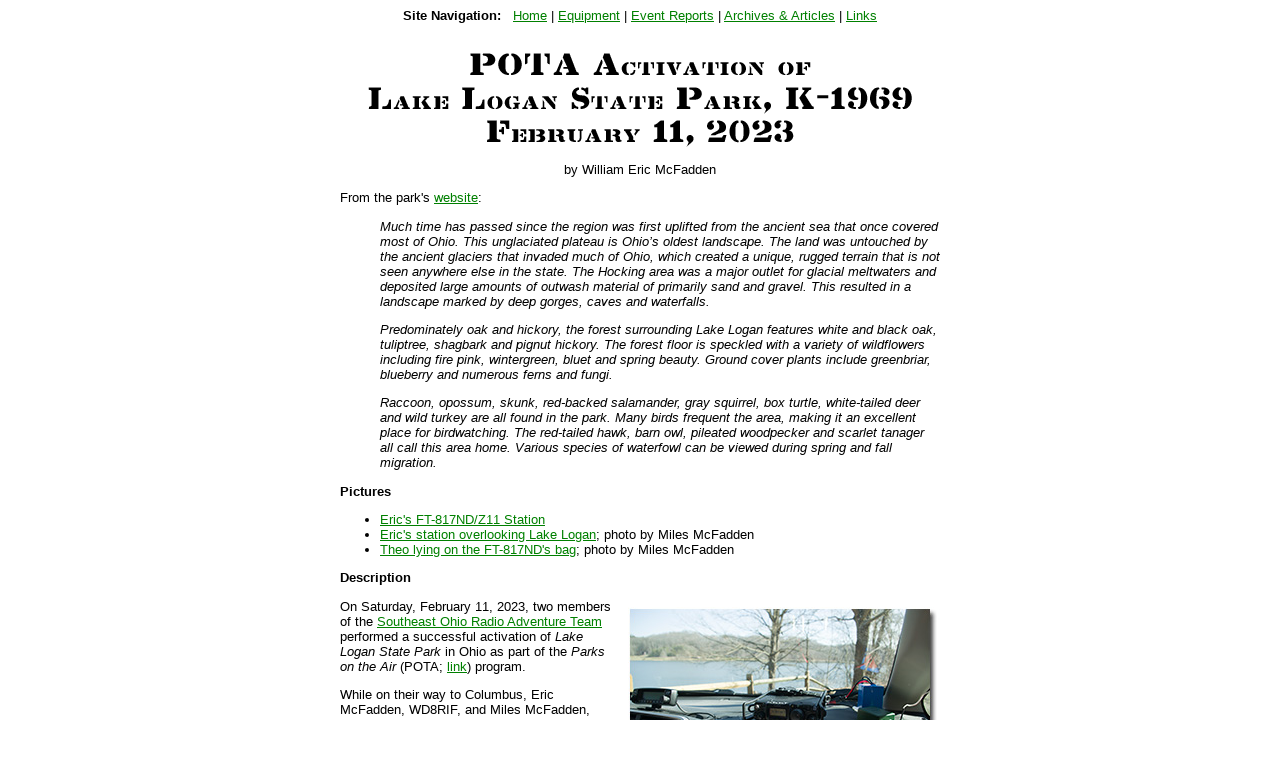

--- FILE ---
content_type: text/html
request_url: https://wd8rif.com/pota_activation_k-1969_20230211.htm
body_size: 7007
content:
<HTML>

<HEAD>
<TITLE>Amateur Radio Station WD8RIF | POTA Activation Lake Logan State Park</TITLE>
<meta name="description" content="Amateur Radio Station WD8RIF">
<meta http-equiv="Content-Language" content="en-us">
<meta http-equiv="Content-Type" content="text/html; charset=UTF-8">
<LINK REL="SHORTCUT ICON" HREF=img/cq.ico>
<LINK rel="Stylesheet" type="text/css" href="radio.css">
</HEAD>


<BODY>
<DIV id="container">

<A NAME=top></A>
<DIV class="menu">
	<script language="JavaScript" src="menu_none.js"></script>
	<noscript>(Please enable JavaScript to see site navigation.)</noscript>
</DIV>

<DIV id="header_graphic">
<BR>
<BR>
<IMG SRC=img/pota_k-1969_20230211.gif WIDTH=544 HEIGHT=94>
<BR>
<BR>
by William Eric McFadden
</DIV>

<P class="content">
From the park's <A HREF=https://ohiodnr.gov/go-and-do/plan-a-visit/find-a-property/lake-logan-state-park>website</A>:
</P>

<DL>
<DD>
	<P class="content">
	<I>Much time has passed since the region was first uplifted from the ancient sea that once covered most of Ohio. This unglaciated plateau is Ohio’s oldest landscape. The land was untouched by the ancient glaciers that invaded much of Ohio, which created a unique, rugged terrain that is not seen anywhere else in the state. The Hocking area was a major outlet for glacial meltwaters and deposited large amounts of outwash material of primarily sand and gravel. This resulted in a landscape marked by deep gorges, caves and waterfalls.</I>
	</P>
	<P class="content">
	<I>Predominately oak and hickory, the forest surrounding Lake Logan features white and black oak, tuliptree, shagbark and pignut hickory. The forest floor is speckled with a variety of wildflowers including fire pink, wintergreen, bluet and spring beauty. Ground cover plants include greenbriar, blueberry and numerous ferns and fungi.</I>
	<P class="content">
	<I>Raccoon, opossum, skunk, red-backed salamander, gray squirrel, box turtle, white-tailed deer and wild turkey are all found in the park. Many birds frequent the area, making it an excellent place for birdwatching. The red-tailed hawk, barn owl, pileated woodpecker and scarlet tanager all call this area home. Various species of waterfowl can be viewed during spring and fall migration.</I>
	</P>
</DD>
</DL>

<P class="content">
<B>Pictures</B>
<UL>
	<DIV class="content">
	<LI><A HREF=img/pota_k1969_20230211_01.jpg>Eric's FT-817ND/Z11 Station</A></LI>
	<LI><A HREF=img/pota_k1969_20230211_02.jpg>Eric's station overlooking Lake Logan</A>; photo by Miles McFadden</LI>
	<LI><A HREF=img/pota_k1969_20230211_03.jpg>Theo lying on the FT-817ND's bag</A>; photo by Miles McFadden</LI>
</UL>
</P>

<P class="content">	
<B>Description</B>
</P>

<P class="content">
<A HREF=img/pota_k1969_20230211_01.jpg><IMG SRC=img/tn_pota_k1969_20230211_01.jpg WIDTH=320 HEIGHT=220 ALT="Eric's FT-817ND/Z11 Station" BORDER=0 ALIGN=right></A>
On Saturday, February 11, 2023, two members of the <A HREF=http://wd8rif.com/seorat.htm>Southeast Ohio Radio Adventure Team</A> 
performed a successful activation of <I>Lake Logan State Park</I> in Ohio as part of the <I>Parks on the 
Air</I> (POTA; <A HREF=https://parksontheair.com/>link</A>) program. 
</P>

<P class="content">
While on their way to Columbus, Eric McFadden, WD8RIF, and Miles McFadden, KD8KNC, stopped on the west 
shore of Lake Logan within Lake Logan State Park, arriving at about 1545 UTC. Eric and Miles were 
accompanied by the little dog Theo. After finding a suitable place to park, Eric and Miles set up the 
28&frac12;' wire vertical on the Jackite 31' telescoping fiberglass mast and drive-on mount. Because 
the temperature was just above freezing, Eric chose to operate inside his car, and he set up his 
Yaesu FT-817ND and LDG Z11 ATU on the passenger-side dashboard. Eric was on the air at 1604 UTC. 
</P>

<P class="content">
<A HREF=img/pota_k1969_20230211_02.jpg><IMG SRC=img/tn_pota_k1969_20230211_02.jpg WIDTH=320 HEIGHT=220 ALT="Eric's station overlooking Lake Logan" BORDER=0 ALIGN=right></A>
As at his previous activations of this park, Eric had good cell-signal at this location. However, he was
greatly disappointed to again find that his new smartphone had no connection to the internet, so he would 
be unable able to spot himself on POTA Spots (<A HREF=https://pota.app/>link</A>) or to use POTA Spots to 
identify possible park-to-park (P2P) QSO opportunities. (Eric suspects his phone's recent update to 
Android 12 somehow broke his mobile-data connection and anticipates an hour-long call with TracFone Tech
Support in India to fix the issue.) Fortunately, Eric had previously announced his activation on POTA Spots 
so that auto-spotting via the Reverse Beacon Network should spot him once he started calling CQ. Also, 
since <I>his</I> phone worked properly, Miles was able to use his phone to verify Eric's spots on POTA Spots.
</P>

<P class="content">
Since the Solar Flux Index had risen above 200, Eric had hoped to perform a 15m-only activation. 
Finding himself a frequency on 15m to run, Eric began calling CQ, and was pleased when Miles told him
he had been auto-spotted on POTA Spots. Eric's first QSO came at 1607 UTC with KJ7DT in Idaho. Eric's 
second QSO came at 1609 UTC with AB0BM in Iowa. Continual calling failed to produce any additional QSOs 
and, recognizing that 15m wasn't going be productive, Eric changed to 20m at 1613 UTC. 
</P>

<P class="content">
<A HREF=img/pota_k1969_20230211_03.jpg><IMG SRC=img/tn_pota_k1969_20230211_03.jpg WIDTH=320 HEIGHT=220 ALT="Theo-dog" BORDER=0 ALIGN=right></A>
Finding himself a frequency to run on 20m, Eric began calling CQ, and was again auto-spotted on POTA
Spots. His first QSO in this run came at 1616 UTC with VE3DQN in Ontario. QSOs came quickly on 20m,
with Eric's thirteenth QSO in this run coming at 1630 UTC with stalwart POTA Hunter K9IS in Wisconsin.
This run included a P2P QSO with W9FHA who was activating Gulf Islands National Seashore (K-0661) in
Florida and QSOs with operators located in Ontaria, New York (2), Michigan, North Carolina (2), 
Florida (2), Tennessee (2), Louisiana, Oklahoma, and Wisconsin.
</P>

<P class="content">
In all, Eric made fifteen QSOs, including one P2P QSO, in just under half an hour of on-air time. 
All of Eric's QSOs were CW and were made with five watts output. 
</P>

<P class="content">
Eric was pleased with how well the FT-817ND/Z11 combination worked although he found that his small
and lightweight American Morse Equipment Mini-B single-lever was hard to hold while keying. Eric 
will look into either a heavier base for the key, or will some rubber feet to the current lightweight 
base. 
</P>

<P class="content">
Miles did not operate but helped with set-up and tear-down and did most of the activation photography. 
</P>

<P class="content">
Eric also submitted his log to the World Wide Flora and Fauna in Amateur Radio (WWFF; <A HREF=http://wwff.co/>link</A>) 
program.
</P>

<P class="content">
(<A HREF="#" onClick="history.go(-1)">return</A>)
</P>
			
<HR>
<DIV><script language="JavaScript" src="copyright.js"></script></DIV>

</DIV>
</BODY>
</HTML>



--- FILE ---
content_type: text/css
request_url: https://wd8rif.com/radio.css
body_size: 4530
content:
/* CSS for WD8RIF's Amateur Radio site */


/* set link styles */

	a:link	
		{
			font-size: 10pt; 
			font-family: arial, verdana, sans-serif;
			color: green;
			text-decoration: underline;
		}

	a:visited
		{
			font-size: 10pt; 
			font-family: arial, verdana, sans-serif;
			color: #4b4b4b;
			text-decoration: underline;
		}


	a:hover	
		{
			font-size: 10pt; 
			font-family: arial, verdana, sans-serif;
			color: black;
			text-decoration: underline;
		}


	a:active
		{
			font-size: 10pt; 
			font-family: arial, verdana, sans-serif;
			color: #4b4b4b;
			text-decoration: underline;
		}



	a:link.small_link	
		{
			font-size: 8pt; 
			font-family: arial, verdana, sans-serif;
			color: #006f51;
			font-weight: 400;
			text-decoration: underline;
		}

	a:visited.small_link
		{
			font-size: 8pt; 
			font-family: arial, verdana, sans-serif;
			color: #006f51;
			font-weight: 400;
			text-decoration: underline;
		}

	a:hover.small_link	
		{
			font-size: 8pt; 
			font-family: arial, verdana, sans-serif;
			color: black;
			font-weight: 400;	
			text-decoration: underline;
		}

	a:active.small_link
		{
			font-size: 8pt; 
			font-family: arial, verdana, sans-serif;
			color: #006f51;
			font-weight: 400;
			text-decoration: underline;
		}		


	a:link.color-bar	
		{
			font-size: 10pt; 
			font-family: arial, verdana, sans-serif;
			color: black;
			text-decoration: underline;
		}

	a:visited.color-bar
		{
			font-size: 10pt; 
			font-family: arial, verdana, sans-serif;
			color: #4b4b4b;
			text-decoration: underline;
		}


	a:hover.color-bar	
		{
			font-size: 10pt; 
			font-family: arial, verdana, sans-serif;
			color: green;
			text-decoration: underline;
		}


	a:active.color-bar
		{
			font-size: 10pt; 
			font-family: arial, verdana, sans-serif;
			color: #4b4b4b;
			text-decoration: underline;
		}


/* set font style & size */

	div, p, td 
		{
			font-size: 10pt; 
			font-family: arial, verdana, sans-serif;
		}


	p#small	
		{
			font-size: 8pt; 
			font-family: arial, verdana, sans-serif;
		}

	div#small	
		{
			font-size: 8pt; 
			font-family: arial, verdana, sans-serif;
		}

	.small	
		{
			font-size: 8pt; 
			font-family: arial, verdana, sans-serif;
		}

/* define drop caps */

	.dropcap
		{
			float: left;
			font-size: 55px;
			line-height: 40px;
			padding-top: 2px;
			font-family: arial, verdana, sans-serif;
		}


/* set background colors */

	body	
		{
			background-color: #ffffff;	/* white      */
		}

	table#from_manual
		{
			background-color: #eeeeee;	/* light grey */
			padding: 10px;
		}

	div#from_manual
		{
			background-color: #eeeeee;	/* light grey */
			padding: 10px;
		}

	p#from_manual
		{
			background-color: #eeeeee;	/* light grey */
			padding: 10px;
		}


/* set color-bar color, font style and size, & bar size */ 

	table#green-bar			/* can be deleted once all green-bars are re-done */
		{
			font-size: 12pt; 
			font-family: arial, verdana, sans-serif;
			background-color: #22BB6A;
		}

	div#green_bar_left
		{
			background-color: #22BB6A;
			padding: 1px;
			float: left; 
			width: 490px; 
			font-size: 10pt; 
			font-family: arial, verdana, sans-serif;
		}

	div#green_bar_right
		{
			background-color: #22BB6A;
			padding: 1px;
`			font-size: 10pt; 
			font-family: arial, verdana, sans-serif;
			text-align: right;
		}

/* set Note colors & formatting */

	.note
		{
			background-color: #22BB6A;
			text-align: left;
			padding: 10px;
		}

/* define content-area widths */

	#container				/* needed because IE doesn't understand 'auto' margins */
						/* hack from http://flumpcakes.co.uk/css/center-div-ie */
		{
			margin: 0 auto;  	/* align for good browsers                             */
			text-align: left; 	/* counter the body center                             */
			width: 600px;
		}

	body
		{
			text-align: center; 	/* for IE */
		}

/* define content-area text-alignment */

	.content
		{
			text-align: left;
		}

/* define alignment of menus */

	.menu
		{
			text-align: center;
		}

/* define alignment of adverts */

	.adverts
		{
			text-align: left;
		}

/* define alignment of header-graphics */

	#header_graphic
		{
			text-align: center;
		}

/* define alignment of counter-graphic and text */

	#counter
		{
			text-align: center;
			margin-left: 500px;
		}

/* define alignment of copyright statement */

	#copyright_left
		{
			float: left; 
			width: 530px; 
		}



--- FILE ---
content_type: application/javascript
request_url: https://wd8rif.com/menu_none.js
body_size: 229
content:
document.write('<B>Site Navigation: &nbsp;</B> 					')
document.write('<A HREF=radio.htm>Home</A> |  					')
document.write('<A HREF=radio_equipment.htm>Equipment</A> |  			')
document.write('<A HREF=event_reports.htm>Event Reports</A> |  			')
document.write('<A HREF=articles.htm>Archives & Articles</A> |			')
document.write('<A HREF=links.htm>Links</A> 					')

--- FILE ---
content_type: application/javascript
request_url: https://wd8rif.com/copyright.js
body_size: 542
content:
var name = "wd8rif";
var domain = "arrl.net";

document.write('<DIV id="copyright_left">												');
document.write('<a href=\"mailto:' + name + '@' + domain + '\">										');
document.write('<I>' + name + '@' + domain + '</I></a>											');
document.write('</DIV>															');
document.write('<DIV id="copyright_right">												');
document.write('(<A HREF=site_map.htm>site map</A>)											');
document.write('</DIV>															');
document.write('<DIV id="copyright_bottom">												');
document.write('Unless otherwise indicated, all text, photos, and video <A HREF=copyright.htm>copyright 1995-2026</A> William Eric McFadden	');
document.write('</DIV>															');